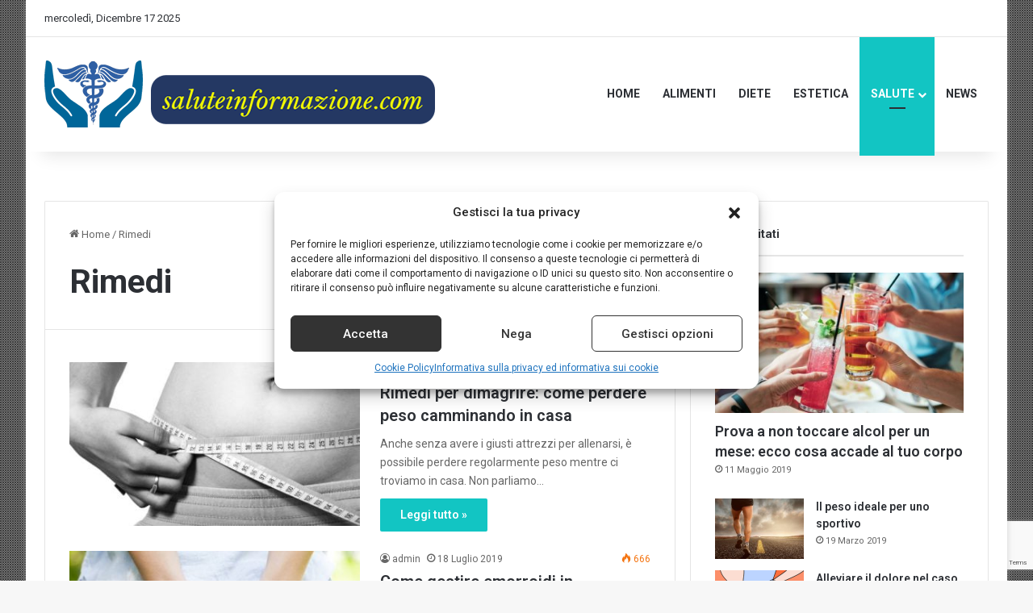

--- FILE ---
content_type: text/html; charset=utf-8
request_url: https://www.google.com/recaptcha/api2/anchor?ar=1&k=6LcovJMUAAAAAGHMRcrJ_ljq4owmD1oNdsDL86H9&co=aHR0cHM6Ly93d3cuc2FsdXRlaW5mb3JtYXppb25lLmNvbTo0NDM.&hl=en&v=7gg7H51Q-naNfhmCP3_R47ho&size=invisible&anchor-ms=20000&execute-ms=15000&cb=3niwb8f8ptnb
body_size: 48337
content:
<!DOCTYPE HTML><html dir="ltr" lang="en"><head><meta http-equiv="Content-Type" content="text/html; charset=UTF-8">
<meta http-equiv="X-UA-Compatible" content="IE=edge">
<title>reCAPTCHA</title>
<style type="text/css">
/* cyrillic-ext */
@font-face {
  font-family: 'Roboto';
  font-style: normal;
  font-weight: 400;
  font-stretch: 100%;
  src: url(//fonts.gstatic.com/s/roboto/v48/KFO7CnqEu92Fr1ME7kSn66aGLdTylUAMa3GUBHMdazTgWw.woff2) format('woff2');
  unicode-range: U+0460-052F, U+1C80-1C8A, U+20B4, U+2DE0-2DFF, U+A640-A69F, U+FE2E-FE2F;
}
/* cyrillic */
@font-face {
  font-family: 'Roboto';
  font-style: normal;
  font-weight: 400;
  font-stretch: 100%;
  src: url(//fonts.gstatic.com/s/roboto/v48/KFO7CnqEu92Fr1ME7kSn66aGLdTylUAMa3iUBHMdazTgWw.woff2) format('woff2');
  unicode-range: U+0301, U+0400-045F, U+0490-0491, U+04B0-04B1, U+2116;
}
/* greek-ext */
@font-face {
  font-family: 'Roboto';
  font-style: normal;
  font-weight: 400;
  font-stretch: 100%;
  src: url(//fonts.gstatic.com/s/roboto/v48/KFO7CnqEu92Fr1ME7kSn66aGLdTylUAMa3CUBHMdazTgWw.woff2) format('woff2');
  unicode-range: U+1F00-1FFF;
}
/* greek */
@font-face {
  font-family: 'Roboto';
  font-style: normal;
  font-weight: 400;
  font-stretch: 100%;
  src: url(//fonts.gstatic.com/s/roboto/v48/KFO7CnqEu92Fr1ME7kSn66aGLdTylUAMa3-UBHMdazTgWw.woff2) format('woff2');
  unicode-range: U+0370-0377, U+037A-037F, U+0384-038A, U+038C, U+038E-03A1, U+03A3-03FF;
}
/* math */
@font-face {
  font-family: 'Roboto';
  font-style: normal;
  font-weight: 400;
  font-stretch: 100%;
  src: url(//fonts.gstatic.com/s/roboto/v48/KFO7CnqEu92Fr1ME7kSn66aGLdTylUAMawCUBHMdazTgWw.woff2) format('woff2');
  unicode-range: U+0302-0303, U+0305, U+0307-0308, U+0310, U+0312, U+0315, U+031A, U+0326-0327, U+032C, U+032F-0330, U+0332-0333, U+0338, U+033A, U+0346, U+034D, U+0391-03A1, U+03A3-03A9, U+03B1-03C9, U+03D1, U+03D5-03D6, U+03F0-03F1, U+03F4-03F5, U+2016-2017, U+2034-2038, U+203C, U+2040, U+2043, U+2047, U+2050, U+2057, U+205F, U+2070-2071, U+2074-208E, U+2090-209C, U+20D0-20DC, U+20E1, U+20E5-20EF, U+2100-2112, U+2114-2115, U+2117-2121, U+2123-214F, U+2190, U+2192, U+2194-21AE, U+21B0-21E5, U+21F1-21F2, U+21F4-2211, U+2213-2214, U+2216-22FF, U+2308-230B, U+2310, U+2319, U+231C-2321, U+2336-237A, U+237C, U+2395, U+239B-23B7, U+23D0, U+23DC-23E1, U+2474-2475, U+25AF, U+25B3, U+25B7, U+25BD, U+25C1, U+25CA, U+25CC, U+25FB, U+266D-266F, U+27C0-27FF, U+2900-2AFF, U+2B0E-2B11, U+2B30-2B4C, U+2BFE, U+3030, U+FF5B, U+FF5D, U+1D400-1D7FF, U+1EE00-1EEFF;
}
/* symbols */
@font-face {
  font-family: 'Roboto';
  font-style: normal;
  font-weight: 400;
  font-stretch: 100%;
  src: url(//fonts.gstatic.com/s/roboto/v48/KFO7CnqEu92Fr1ME7kSn66aGLdTylUAMaxKUBHMdazTgWw.woff2) format('woff2');
  unicode-range: U+0001-000C, U+000E-001F, U+007F-009F, U+20DD-20E0, U+20E2-20E4, U+2150-218F, U+2190, U+2192, U+2194-2199, U+21AF, U+21E6-21F0, U+21F3, U+2218-2219, U+2299, U+22C4-22C6, U+2300-243F, U+2440-244A, U+2460-24FF, U+25A0-27BF, U+2800-28FF, U+2921-2922, U+2981, U+29BF, U+29EB, U+2B00-2BFF, U+4DC0-4DFF, U+FFF9-FFFB, U+10140-1018E, U+10190-1019C, U+101A0, U+101D0-101FD, U+102E0-102FB, U+10E60-10E7E, U+1D2C0-1D2D3, U+1D2E0-1D37F, U+1F000-1F0FF, U+1F100-1F1AD, U+1F1E6-1F1FF, U+1F30D-1F30F, U+1F315, U+1F31C, U+1F31E, U+1F320-1F32C, U+1F336, U+1F378, U+1F37D, U+1F382, U+1F393-1F39F, U+1F3A7-1F3A8, U+1F3AC-1F3AF, U+1F3C2, U+1F3C4-1F3C6, U+1F3CA-1F3CE, U+1F3D4-1F3E0, U+1F3ED, U+1F3F1-1F3F3, U+1F3F5-1F3F7, U+1F408, U+1F415, U+1F41F, U+1F426, U+1F43F, U+1F441-1F442, U+1F444, U+1F446-1F449, U+1F44C-1F44E, U+1F453, U+1F46A, U+1F47D, U+1F4A3, U+1F4B0, U+1F4B3, U+1F4B9, U+1F4BB, U+1F4BF, U+1F4C8-1F4CB, U+1F4D6, U+1F4DA, U+1F4DF, U+1F4E3-1F4E6, U+1F4EA-1F4ED, U+1F4F7, U+1F4F9-1F4FB, U+1F4FD-1F4FE, U+1F503, U+1F507-1F50B, U+1F50D, U+1F512-1F513, U+1F53E-1F54A, U+1F54F-1F5FA, U+1F610, U+1F650-1F67F, U+1F687, U+1F68D, U+1F691, U+1F694, U+1F698, U+1F6AD, U+1F6B2, U+1F6B9-1F6BA, U+1F6BC, U+1F6C6-1F6CF, U+1F6D3-1F6D7, U+1F6E0-1F6EA, U+1F6F0-1F6F3, U+1F6F7-1F6FC, U+1F700-1F7FF, U+1F800-1F80B, U+1F810-1F847, U+1F850-1F859, U+1F860-1F887, U+1F890-1F8AD, U+1F8B0-1F8BB, U+1F8C0-1F8C1, U+1F900-1F90B, U+1F93B, U+1F946, U+1F984, U+1F996, U+1F9E9, U+1FA00-1FA6F, U+1FA70-1FA7C, U+1FA80-1FA89, U+1FA8F-1FAC6, U+1FACE-1FADC, U+1FADF-1FAE9, U+1FAF0-1FAF8, U+1FB00-1FBFF;
}
/* vietnamese */
@font-face {
  font-family: 'Roboto';
  font-style: normal;
  font-weight: 400;
  font-stretch: 100%;
  src: url(//fonts.gstatic.com/s/roboto/v48/KFO7CnqEu92Fr1ME7kSn66aGLdTylUAMa3OUBHMdazTgWw.woff2) format('woff2');
  unicode-range: U+0102-0103, U+0110-0111, U+0128-0129, U+0168-0169, U+01A0-01A1, U+01AF-01B0, U+0300-0301, U+0303-0304, U+0308-0309, U+0323, U+0329, U+1EA0-1EF9, U+20AB;
}
/* latin-ext */
@font-face {
  font-family: 'Roboto';
  font-style: normal;
  font-weight: 400;
  font-stretch: 100%;
  src: url(//fonts.gstatic.com/s/roboto/v48/KFO7CnqEu92Fr1ME7kSn66aGLdTylUAMa3KUBHMdazTgWw.woff2) format('woff2');
  unicode-range: U+0100-02BA, U+02BD-02C5, U+02C7-02CC, U+02CE-02D7, U+02DD-02FF, U+0304, U+0308, U+0329, U+1D00-1DBF, U+1E00-1E9F, U+1EF2-1EFF, U+2020, U+20A0-20AB, U+20AD-20C0, U+2113, U+2C60-2C7F, U+A720-A7FF;
}
/* latin */
@font-face {
  font-family: 'Roboto';
  font-style: normal;
  font-weight: 400;
  font-stretch: 100%;
  src: url(//fonts.gstatic.com/s/roboto/v48/KFO7CnqEu92Fr1ME7kSn66aGLdTylUAMa3yUBHMdazQ.woff2) format('woff2');
  unicode-range: U+0000-00FF, U+0131, U+0152-0153, U+02BB-02BC, U+02C6, U+02DA, U+02DC, U+0304, U+0308, U+0329, U+2000-206F, U+20AC, U+2122, U+2191, U+2193, U+2212, U+2215, U+FEFF, U+FFFD;
}
/* cyrillic-ext */
@font-face {
  font-family: 'Roboto';
  font-style: normal;
  font-weight: 500;
  font-stretch: 100%;
  src: url(//fonts.gstatic.com/s/roboto/v48/KFO7CnqEu92Fr1ME7kSn66aGLdTylUAMa3GUBHMdazTgWw.woff2) format('woff2');
  unicode-range: U+0460-052F, U+1C80-1C8A, U+20B4, U+2DE0-2DFF, U+A640-A69F, U+FE2E-FE2F;
}
/* cyrillic */
@font-face {
  font-family: 'Roboto';
  font-style: normal;
  font-weight: 500;
  font-stretch: 100%;
  src: url(//fonts.gstatic.com/s/roboto/v48/KFO7CnqEu92Fr1ME7kSn66aGLdTylUAMa3iUBHMdazTgWw.woff2) format('woff2');
  unicode-range: U+0301, U+0400-045F, U+0490-0491, U+04B0-04B1, U+2116;
}
/* greek-ext */
@font-face {
  font-family: 'Roboto';
  font-style: normal;
  font-weight: 500;
  font-stretch: 100%;
  src: url(//fonts.gstatic.com/s/roboto/v48/KFO7CnqEu92Fr1ME7kSn66aGLdTylUAMa3CUBHMdazTgWw.woff2) format('woff2');
  unicode-range: U+1F00-1FFF;
}
/* greek */
@font-face {
  font-family: 'Roboto';
  font-style: normal;
  font-weight: 500;
  font-stretch: 100%;
  src: url(//fonts.gstatic.com/s/roboto/v48/KFO7CnqEu92Fr1ME7kSn66aGLdTylUAMa3-UBHMdazTgWw.woff2) format('woff2');
  unicode-range: U+0370-0377, U+037A-037F, U+0384-038A, U+038C, U+038E-03A1, U+03A3-03FF;
}
/* math */
@font-face {
  font-family: 'Roboto';
  font-style: normal;
  font-weight: 500;
  font-stretch: 100%;
  src: url(//fonts.gstatic.com/s/roboto/v48/KFO7CnqEu92Fr1ME7kSn66aGLdTylUAMawCUBHMdazTgWw.woff2) format('woff2');
  unicode-range: U+0302-0303, U+0305, U+0307-0308, U+0310, U+0312, U+0315, U+031A, U+0326-0327, U+032C, U+032F-0330, U+0332-0333, U+0338, U+033A, U+0346, U+034D, U+0391-03A1, U+03A3-03A9, U+03B1-03C9, U+03D1, U+03D5-03D6, U+03F0-03F1, U+03F4-03F5, U+2016-2017, U+2034-2038, U+203C, U+2040, U+2043, U+2047, U+2050, U+2057, U+205F, U+2070-2071, U+2074-208E, U+2090-209C, U+20D0-20DC, U+20E1, U+20E5-20EF, U+2100-2112, U+2114-2115, U+2117-2121, U+2123-214F, U+2190, U+2192, U+2194-21AE, U+21B0-21E5, U+21F1-21F2, U+21F4-2211, U+2213-2214, U+2216-22FF, U+2308-230B, U+2310, U+2319, U+231C-2321, U+2336-237A, U+237C, U+2395, U+239B-23B7, U+23D0, U+23DC-23E1, U+2474-2475, U+25AF, U+25B3, U+25B7, U+25BD, U+25C1, U+25CA, U+25CC, U+25FB, U+266D-266F, U+27C0-27FF, U+2900-2AFF, U+2B0E-2B11, U+2B30-2B4C, U+2BFE, U+3030, U+FF5B, U+FF5D, U+1D400-1D7FF, U+1EE00-1EEFF;
}
/* symbols */
@font-face {
  font-family: 'Roboto';
  font-style: normal;
  font-weight: 500;
  font-stretch: 100%;
  src: url(//fonts.gstatic.com/s/roboto/v48/KFO7CnqEu92Fr1ME7kSn66aGLdTylUAMaxKUBHMdazTgWw.woff2) format('woff2');
  unicode-range: U+0001-000C, U+000E-001F, U+007F-009F, U+20DD-20E0, U+20E2-20E4, U+2150-218F, U+2190, U+2192, U+2194-2199, U+21AF, U+21E6-21F0, U+21F3, U+2218-2219, U+2299, U+22C4-22C6, U+2300-243F, U+2440-244A, U+2460-24FF, U+25A0-27BF, U+2800-28FF, U+2921-2922, U+2981, U+29BF, U+29EB, U+2B00-2BFF, U+4DC0-4DFF, U+FFF9-FFFB, U+10140-1018E, U+10190-1019C, U+101A0, U+101D0-101FD, U+102E0-102FB, U+10E60-10E7E, U+1D2C0-1D2D3, U+1D2E0-1D37F, U+1F000-1F0FF, U+1F100-1F1AD, U+1F1E6-1F1FF, U+1F30D-1F30F, U+1F315, U+1F31C, U+1F31E, U+1F320-1F32C, U+1F336, U+1F378, U+1F37D, U+1F382, U+1F393-1F39F, U+1F3A7-1F3A8, U+1F3AC-1F3AF, U+1F3C2, U+1F3C4-1F3C6, U+1F3CA-1F3CE, U+1F3D4-1F3E0, U+1F3ED, U+1F3F1-1F3F3, U+1F3F5-1F3F7, U+1F408, U+1F415, U+1F41F, U+1F426, U+1F43F, U+1F441-1F442, U+1F444, U+1F446-1F449, U+1F44C-1F44E, U+1F453, U+1F46A, U+1F47D, U+1F4A3, U+1F4B0, U+1F4B3, U+1F4B9, U+1F4BB, U+1F4BF, U+1F4C8-1F4CB, U+1F4D6, U+1F4DA, U+1F4DF, U+1F4E3-1F4E6, U+1F4EA-1F4ED, U+1F4F7, U+1F4F9-1F4FB, U+1F4FD-1F4FE, U+1F503, U+1F507-1F50B, U+1F50D, U+1F512-1F513, U+1F53E-1F54A, U+1F54F-1F5FA, U+1F610, U+1F650-1F67F, U+1F687, U+1F68D, U+1F691, U+1F694, U+1F698, U+1F6AD, U+1F6B2, U+1F6B9-1F6BA, U+1F6BC, U+1F6C6-1F6CF, U+1F6D3-1F6D7, U+1F6E0-1F6EA, U+1F6F0-1F6F3, U+1F6F7-1F6FC, U+1F700-1F7FF, U+1F800-1F80B, U+1F810-1F847, U+1F850-1F859, U+1F860-1F887, U+1F890-1F8AD, U+1F8B0-1F8BB, U+1F8C0-1F8C1, U+1F900-1F90B, U+1F93B, U+1F946, U+1F984, U+1F996, U+1F9E9, U+1FA00-1FA6F, U+1FA70-1FA7C, U+1FA80-1FA89, U+1FA8F-1FAC6, U+1FACE-1FADC, U+1FADF-1FAE9, U+1FAF0-1FAF8, U+1FB00-1FBFF;
}
/* vietnamese */
@font-face {
  font-family: 'Roboto';
  font-style: normal;
  font-weight: 500;
  font-stretch: 100%;
  src: url(//fonts.gstatic.com/s/roboto/v48/KFO7CnqEu92Fr1ME7kSn66aGLdTylUAMa3OUBHMdazTgWw.woff2) format('woff2');
  unicode-range: U+0102-0103, U+0110-0111, U+0128-0129, U+0168-0169, U+01A0-01A1, U+01AF-01B0, U+0300-0301, U+0303-0304, U+0308-0309, U+0323, U+0329, U+1EA0-1EF9, U+20AB;
}
/* latin-ext */
@font-face {
  font-family: 'Roboto';
  font-style: normal;
  font-weight: 500;
  font-stretch: 100%;
  src: url(//fonts.gstatic.com/s/roboto/v48/KFO7CnqEu92Fr1ME7kSn66aGLdTylUAMa3KUBHMdazTgWw.woff2) format('woff2');
  unicode-range: U+0100-02BA, U+02BD-02C5, U+02C7-02CC, U+02CE-02D7, U+02DD-02FF, U+0304, U+0308, U+0329, U+1D00-1DBF, U+1E00-1E9F, U+1EF2-1EFF, U+2020, U+20A0-20AB, U+20AD-20C0, U+2113, U+2C60-2C7F, U+A720-A7FF;
}
/* latin */
@font-face {
  font-family: 'Roboto';
  font-style: normal;
  font-weight: 500;
  font-stretch: 100%;
  src: url(//fonts.gstatic.com/s/roboto/v48/KFO7CnqEu92Fr1ME7kSn66aGLdTylUAMa3yUBHMdazQ.woff2) format('woff2');
  unicode-range: U+0000-00FF, U+0131, U+0152-0153, U+02BB-02BC, U+02C6, U+02DA, U+02DC, U+0304, U+0308, U+0329, U+2000-206F, U+20AC, U+2122, U+2191, U+2193, U+2212, U+2215, U+FEFF, U+FFFD;
}
/* cyrillic-ext */
@font-face {
  font-family: 'Roboto';
  font-style: normal;
  font-weight: 900;
  font-stretch: 100%;
  src: url(//fonts.gstatic.com/s/roboto/v48/KFO7CnqEu92Fr1ME7kSn66aGLdTylUAMa3GUBHMdazTgWw.woff2) format('woff2');
  unicode-range: U+0460-052F, U+1C80-1C8A, U+20B4, U+2DE0-2DFF, U+A640-A69F, U+FE2E-FE2F;
}
/* cyrillic */
@font-face {
  font-family: 'Roboto';
  font-style: normal;
  font-weight: 900;
  font-stretch: 100%;
  src: url(//fonts.gstatic.com/s/roboto/v48/KFO7CnqEu92Fr1ME7kSn66aGLdTylUAMa3iUBHMdazTgWw.woff2) format('woff2');
  unicode-range: U+0301, U+0400-045F, U+0490-0491, U+04B0-04B1, U+2116;
}
/* greek-ext */
@font-face {
  font-family: 'Roboto';
  font-style: normal;
  font-weight: 900;
  font-stretch: 100%;
  src: url(//fonts.gstatic.com/s/roboto/v48/KFO7CnqEu92Fr1ME7kSn66aGLdTylUAMa3CUBHMdazTgWw.woff2) format('woff2');
  unicode-range: U+1F00-1FFF;
}
/* greek */
@font-face {
  font-family: 'Roboto';
  font-style: normal;
  font-weight: 900;
  font-stretch: 100%;
  src: url(//fonts.gstatic.com/s/roboto/v48/KFO7CnqEu92Fr1ME7kSn66aGLdTylUAMa3-UBHMdazTgWw.woff2) format('woff2');
  unicode-range: U+0370-0377, U+037A-037F, U+0384-038A, U+038C, U+038E-03A1, U+03A3-03FF;
}
/* math */
@font-face {
  font-family: 'Roboto';
  font-style: normal;
  font-weight: 900;
  font-stretch: 100%;
  src: url(//fonts.gstatic.com/s/roboto/v48/KFO7CnqEu92Fr1ME7kSn66aGLdTylUAMawCUBHMdazTgWw.woff2) format('woff2');
  unicode-range: U+0302-0303, U+0305, U+0307-0308, U+0310, U+0312, U+0315, U+031A, U+0326-0327, U+032C, U+032F-0330, U+0332-0333, U+0338, U+033A, U+0346, U+034D, U+0391-03A1, U+03A3-03A9, U+03B1-03C9, U+03D1, U+03D5-03D6, U+03F0-03F1, U+03F4-03F5, U+2016-2017, U+2034-2038, U+203C, U+2040, U+2043, U+2047, U+2050, U+2057, U+205F, U+2070-2071, U+2074-208E, U+2090-209C, U+20D0-20DC, U+20E1, U+20E5-20EF, U+2100-2112, U+2114-2115, U+2117-2121, U+2123-214F, U+2190, U+2192, U+2194-21AE, U+21B0-21E5, U+21F1-21F2, U+21F4-2211, U+2213-2214, U+2216-22FF, U+2308-230B, U+2310, U+2319, U+231C-2321, U+2336-237A, U+237C, U+2395, U+239B-23B7, U+23D0, U+23DC-23E1, U+2474-2475, U+25AF, U+25B3, U+25B7, U+25BD, U+25C1, U+25CA, U+25CC, U+25FB, U+266D-266F, U+27C0-27FF, U+2900-2AFF, U+2B0E-2B11, U+2B30-2B4C, U+2BFE, U+3030, U+FF5B, U+FF5D, U+1D400-1D7FF, U+1EE00-1EEFF;
}
/* symbols */
@font-face {
  font-family: 'Roboto';
  font-style: normal;
  font-weight: 900;
  font-stretch: 100%;
  src: url(//fonts.gstatic.com/s/roboto/v48/KFO7CnqEu92Fr1ME7kSn66aGLdTylUAMaxKUBHMdazTgWw.woff2) format('woff2');
  unicode-range: U+0001-000C, U+000E-001F, U+007F-009F, U+20DD-20E0, U+20E2-20E4, U+2150-218F, U+2190, U+2192, U+2194-2199, U+21AF, U+21E6-21F0, U+21F3, U+2218-2219, U+2299, U+22C4-22C6, U+2300-243F, U+2440-244A, U+2460-24FF, U+25A0-27BF, U+2800-28FF, U+2921-2922, U+2981, U+29BF, U+29EB, U+2B00-2BFF, U+4DC0-4DFF, U+FFF9-FFFB, U+10140-1018E, U+10190-1019C, U+101A0, U+101D0-101FD, U+102E0-102FB, U+10E60-10E7E, U+1D2C0-1D2D3, U+1D2E0-1D37F, U+1F000-1F0FF, U+1F100-1F1AD, U+1F1E6-1F1FF, U+1F30D-1F30F, U+1F315, U+1F31C, U+1F31E, U+1F320-1F32C, U+1F336, U+1F378, U+1F37D, U+1F382, U+1F393-1F39F, U+1F3A7-1F3A8, U+1F3AC-1F3AF, U+1F3C2, U+1F3C4-1F3C6, U+1F3CA-1F3CE, U+1F3D4-1F3E0, U+1F3ED, U+1F3F1-1F3F3, U+1F3F5-1F3F7, U+1F408, U+1F415, U+1F41F, U+1F426, U+1F43F, U+1F441-1F442, U+1F444, U+1F446-1F449, U+1F44C-1F44E, U+1F453, U+1F46A, U+1F47D, U+1F4A3, U+1F4B0, U+1F4B3, U+1F4B9, U+1F4BB, U+1F4BF, U+1F4C8-1F4CB, U+1F4D6, U+1F4DA, U+1F4DF, U+1F4E3-1F4E6, U+1F4EA-1F4ED, U+1F4F7, U+1F4F9-1F4FB, U+1F4FD-1F4FE, U+1F503, U+1F507-1F50B, U+1F50D, U+1F512-1F513, U+1F53E-1F54A, U+1F54F-1F5FA, U+1F610, U+1F650-1F67F, U+1F687, U+1F68D, U+1F691, U+1F694, U+1F698, U+1F6AD, U+1F6B2, U+1F6B9-1F6BA, U+1F6BC, U+1F6C6-1F6CF, U+1F6D3-1F6D7, U+1F6E0-1F6EA, U+1F6F0-1F6F3, U+1F6F7-1F6FC, U+1F700-1F7FF, U+1F800-1F80B, U+1F810-1F847, U+1F850-1F859, U+1F860-1F887, U+1F890-1F8AD, U+1F8B0-1F8BB, U+1F8C0-1F8C1, U+1F900-1F90B, U+1F93B, U+1F946, U+1F984, U+1F996, U+1F9E9, U+1FA00-1FA6F, U+1FA70-1FA7C, U+1FA80-1FA89, U+1FA8F-1FAC6, U+1FACE-1FADC, U+1FADF-1FAE9, U+1FAF0-1FAF8, U+1FB00-1FBFF;
}
/* vietnamese */
@font-face {
  font-family: 'Roboto';
  font-style: normal;
  font-weight: 900;
  font-stretch: 100%;
  src: url(//fonts.gstatic.com/s/roboto/v48/KFO7CnqEu92Fr1ME7kSn66aGLdTylUAMa3OUBHMdazTgWw.woff2) format('woff2');
  unicode-range: U+0102-0103, U+0110-0111, U+0128-0129, U+0168-0169, U+01A0-01A1, U+01AF-01B0, U+0300-0301, U+0303-0304, U+0308-0309, U+0323, U+0329, U+1EA0-1EF9, U+20AB;
}
/* latin-ext */
@font-face {
  font-family: 'Roboto';
  font-style: normal;
  font-weight: 900;
  font-stretch: 100%;
  src: url(//fonts.gstatic.com/s/roboto/v48/KFO7CnqEu92Fr1ME7kSn66aGLdTylUAMa3KUBHMdazTgWw.woff2) format('woff2');
  unicode-range: U+0100-02BA, U+02BD-02C5, U+02C7-02CC, U+02CE-02D7, U+02DD-02FF, U+0304, U+0308, U+0329, U+1D00-1DBF, U+1E00-1E9F, U+1EF2-1EFF, U+2020, U+20A0-20AB, U+20AD-20C0, U+2113, U+2C60-2C7F, U+A720-A7FF;
}
/* latin */
@font-face {
  font-family: 'Roboto';
  font-style: normal;
  font-weight: 900;
  font-stretch: 100%;
  src: url(//fonts.gstatic.com/s/roboto/v48/KFO7CnqEu92Fr1ME7kSn66aGLdTylUAMa3yUBHMdazQ.woff2) format('woff2');
  unicode-range: U+0000-00FF, U+0131, U+0152-0153, U+02BB-02BC, U+02C6, U+02DA, U+02DC, U+0304, U+0308, U+0329, U+2000-206F, U+20AC, U+2122, U+2191, U+2193, U+2212, U+2215, U+FEFF, U+FFFD;
}

</style>
<link rel="stylesheet" type="text/css" href="https://www.gstatic.com/recaptcha/releases/7gg7H51Q-naNfhmCP3_R47ho/styles__ltr.css">
<script nonce="BPgCEbOJnvXkJhAsPjncdg" type="text/javascript">window['__recaptcha_api'] = 'https://www.google.com/recaptcha/api2/';</script>
<script type="text/javascript" src="https://www.gstatic.com/recaptcha/releases/7gg7H51Q-naNfhmCP3_R47ho/recaptcha__en.js" nonce="BPgCEbOJnvXkJhAsPjncdg">
      
    </script></head>
<body><div id="rc-anchor-alert" class="rc-anchor-alert"></div>
<input type="hidden" id="recaptcha-token" value="[base64]">
<script type="text/javascript" nonce="BPgCEbOJnvXkJhAsPjncdg">
      recaptcha.anchor.Main.init("[\x22ainput\x22,[\x22bgdata\x22,\x22\x22,\[base64]/[base64]/[base64]/KE4oMTI0LHYsdi5HKSxMWihsLHYpKTpOKDEyNCx2LGwpLFYpLHYpLFQpKSxGKDE3MSx2KX0scjc9ZnVuY3Rpb24obCl7cmV0dXJuIGx9LEM9ZnVuY3Rpb24obCxWLHYpe04odixsLFYpLFZbYWtdPTI3OTZ9LG49ZnVuY3Rpb24obCxWKXtWLlg9KChWLlg/[base64]/[base64]/[base64]/[base64]/[base64]/[base64]/[base64]/[base64]/[base64]/[base64]/[base64]\\u003d\x22,\[base64]\\u003d\x22,\x22wq8iWcKIP3oJw4nDlk/[base64]/Y8K9A8Orwo3DjWDCtjDClMOZVMO1QBDCucKqwr3CmVkSwoJYw5EBJsKZwqEgWiTCg1YsaQdSQMKOwpHCtSlReEQfwpPCkcKQXcOnwoDDvXHDr0bCtMOEwq8qWTtnw604GsKAC8OCw57Dp2IqccKSwrdXYcOWwr/Dvh/DoWPCm1Q0ScOuw4MRwqlHwrJzSkfCusOTfGchMMKPTG4YwqATGlbCtcKywr86acOTwpAxwr/DmcK4w6YNw6PCpwbCscOrwrMhw7bDisKcwqlowqEvYsKAIcKXHD5LwrPDgsOjw6TDo1jDjAAhwp/Dlnk0CMOwHk4Pw4EfwpFvAwzDqmFKw7JSwp/CmsKNwpbCqXd2M8KJw6HCvMKMHMOgLcO5w4gGwqbCrMOHTcOVbcONQMKGfhrCpQlEw4LDvMKyw7bDvyrCncOww6xFEnzDgklvw69AZkfCiRjDt8OmVHhYS8KHD8Kuwo/[base64]/DnMOUJsK7w7LDoBPDusKASDXDrQR+w7ATWcKswonDtcOZA8O/wqHCuMK3MXvCnmnCnxPCpHvDlz0ww5A/bcOgSMKEw6A+ccKEwqPCucKuw4cFEVzDgcOZBkJ4E8OJa8OQRjvCiWHCiMOJw74NDV7CkC5wwpYUKsOHaE9MwoHCscODFMK5wqTCmSBzF8KmV00Fe8KOTCDDjsKSaWrDmsKDwqtdZsK+w67DpcO5BlMXbQHDvUk7Q8KlcDrCgMO9wqPChsO9PsK0w4lhbsKLXsK/[base64]/CsA5JwqQpwqxtKcKNw6HDgsO+w4Ysw6cFTiA1Z3/CscKrO0HDpcOJd8Kkfw/DnMKPw5bDucO+JMOMwqdaETlMwp3Dn8O0aWXCl8Krw7HCpcOKwrQsYMKSbEwBNEJ1HMOaa8KqX8Obbg7CnSfCt8OJw4t+ax/[base64]/CjC9Qw5luQwfCg8KVwrHDklDCqFHCjcONwoVZw6RJw5sawqddwpbDmS9pFsOXTcKyw4DCuDQsw6Jzw4N4N8O7wo7DjTnCgcK9QsOYXMKMwofDsg3DrQhbw4jCpsOLwp0vwqp2w6vChsOJdwzDqBRJA2jCpTbCpizCqDJuDiDCssK4CBFjwobCrR/DoMKVL8K3D2VXesOCScK2w6rCuVfCocKPC8O9w5/DucKUw59kIkfCssKPw5FQw6HDqcO4CsKZXcKcwozDmcOQwpUpeMOEOsKVTsKAwopBw5knWRtwQzfDkcKTOHnDocOuw7w/w7fDjsOiEz/Cu1tKw6TDtQRmaWweHcK8UsK3aEFkw4vDglRDw5DCgAZlCsK4RTDDpMOlwqA3woF4wrclw4HCicKvwpvDiXbCmHZbw7leXMOlZk7DhcOPGsOAKTDDoikSw5fCkUrCusORw4/CiGZrHSPClMKsw61NfMKlwphpwr/[base64]/[base64]/[base64]/[base64]/DlcOrw4TDg8O1w5jDqxwgD0cXKsO3YgjDpTHCkUJUU145ccO5w5XDiMKcZsKxw7YpAsKaAcKGwpMtwpQ/X8KOw4VSwo/Co1wqfnMcwprDqlnDkcKREXTCj8KFwrk3wrfCqSzDgwE3wpYJHsKdwrkhwoszA2HCi8Kpw6gpwqfDgh7CtWtUMg/DqMKiDyciwqEOw7J2KxjDjgjDuMKxw4g4w7nDrWkRw4EUwopnElnCncOZw4MkwotLwoJ+w6gSw5l8wrpHMCs8w5zCoSnDpsOewoPDrEp9BcK0w5zCmMKyH04HTy3ChsKBbDbDv8OpZ8ORwo/CvgNaB8K8wp4FOMOowp19RMKVBcK1GWttwofDpMOUwonCjXcBwqVzwr/[base64]/[base64]/CvyXCnMOfZjwlSMKARTEPwqNNPDHDmFUJBnHCpMOHwr8EUEfCklXChkrDiRA7w7V/woDDhcOGwq3DsMKow7PDk2LCrcKNCUbChsOaA8Kxw5Q+CcKzNcOCw7V2wrE8CRPClznCjlF9MsKSCnzCny/[base64]/Crz8EVsKpwoTDnWcMEG16w4/DjMKDdcKvwqnDpDp/B8KIYWLDhn7CgW0uw4IBF8OQfMO4w7TCvjjCng0YEMKow7BkbMOaw4vDusKXwpBtAEs2wqPCj8OjSwhTaDHCiBUeXcO7ccKFPGtSw7/DuzPDksKOSMOAecKXO8OnSsKxD8OLw6NUw5ZLIwLDqCcyM3vDpjbDogMhwrIvSwxXQzcuKRDCrMKxYcOUIsK9woXDoD3Ch33DvMOIwqHDqHUOw6TDhcO+w4QsD8KsRMOnwr3CkiLCjjXChxNMPMO2S3PDmk15CcO2w6Ysw7tZf8Kyczwmw4/ClxBDWi86w7DDo8KfABHChsOWwofDkMOhw44cHwZswpHCocOjw7t1CcK2w4vDj8K0KMKNw7LCksKkwoPCokgsGsKlwoVDw5pDIMK4woPCpcOVKQbClcOhag/CuMK+DAjCjcOhwpPCgHbCphXCj8OIwoZmw4DCk8Osd1rDkTLClE3DqMOxwr/DuSHDq3Emw6ciZsOcecOjw7rDlX/DpQLDjQPDjx1fH18rwpUUwpnCly1rWsOlAcO5w4lBUwYKwpY5Sn/DmQHDvsORwqDDpcKOwqoWwqVlw49dVsOmwrMlwoTDqcKewpgnw5rCucKEesO6LMO6KsOaaQQLw7ZEw6MmLsKCwp0eYljDmcKZZMONV1fDnsK/wovDsiLDrsKvw7gbw4kiwoAEwoXDoQE8fcKCcWshM8K+w4cpGRAJw4DCjUrCv2ZHw6zDshTDuwnCnRB5w5Ikw7/DjjgMdULDrmvDgsOqw5dNwqBzAcKYwpfDgl/CpcKJwppSw5nDi8OHwrDCniDDksKOw78dQ8OtbSrCnsOKw4d8X1p9w5seUsOwwpzClmfDqMOTw7/DjhfCocOyTFPDqE3Ciz7CqklaPsKXfsKIY8KKDMK8w5JyQMKQbVB8wqpdPcKmw7TDkg0eOU95M3Mnw5fCusKRw7EoUMOPFhEIXR9+cMKReUhBbB4bEytQwpYTQMO3w6kMwoLCkMOKw6ZSQCNHGsKjw5w/worCr8OoZcOWQsOnw53CqMKiJxIswrfCo8KCCcKxRcKDwoPCuMOqw4p1SV8yUsOWWAleG18Lw4vCn8KuTmdCZFpDAcKNwpN+w6lNw78ew7h8w7XCs1xpKcOtw6heXMORwo7CmxUtw7XClH3CqcKONF/CrsOIYw4yw5ZOw5Jnw5VsY8KWZcORKXHCqcOmN8K+Ui0XdsONwrArw6ALP8KmRSYrwr3Cu3YuQ8KRaFLDmG7DhsKHwrPCsXtNfsKxAMKmdjPCmcKRNXnDpsKYYUzCgsOOZVnDrcKSegLCrQ7DqRXClkjDoF3DtGIKw77CjcK8eMKZw4xgwownwoTDv8K/FycKDXJ7w4DDksKIw50cw5fClGPCngckDF7Cj8KwXRzDoMKACETDlsKAQUnCgWrDtcOOO3nCrgDCrsKXw5p0b8OeKwxUwqZGw4jCs8KTwpd4Hj83w7zCvMKLI8OKwrfDnMO2w7xxw6gVMgJIIgbCn8K3S2jChcO/wrnCh2jCj0rCpMKKBcK4w4l/wqPChit9IwFVw6rCqSnCm8Kiw6HCizcuwr8qwqJMKMOGwrLCtsOyNMKiw5dUw6tjw4ItalR2MgnCi3bDtVLDssOcMMKFWi4kw4I0LsOpWlRCwqTCvcOHXVLDtsOUPFlWFcK5c8KDaX/DjjhLw45JDS/[base64]/Csz0TwqrDuXHCn00Kw6PCrsO9wqFcOi/DosOxwqAGPMO8Y8Kgw5ItMMOGLmord3/DjcKOQsOCGMOBKhN1esONFsKiYmRnYy3Di8Omw7A9Q8ObalMMNXBfwr/Cq8OTUzjCgQvCq3LDmQvCvcOywo8sJ8KKwofCnT/DgMO2awDCoElFaiZ1ZMKcNsKURDLDizl4w4ZbECnDq8Krw6TCqMOsOzIhw5bDtQlmSzHCqsKYwr7CtMOIw67Cm8KIwrvDscKiwoJcT0vCtcK/GVAOLcOew6Iuw63CiMOXw5HDqWbDjcK9wq/CscK3wo0GZ8KDKFTDrMKoZcKPf8Ozw5rDhD9MwqFawqEqfsOeKy7DjsK9w47ClVHDg8OZwrTCsMOxYxAGworCksOLwrDDtUtcw7lRWcKVw6IhCMKJwotXwpJDQlZ2VnLDvjxRTlpsw4M9wpTDpMKUw5bDgS0UwoZUwqA4FGoHwpXDucOcXcOPf8KwKcKudDM1wop+wo/[base64]/ZQBWwq8/wqBXwrnCrsOkKcK9wpLCokVKNi4ABsKVWxrDj8KVw6fDu8K+J13CicOpIGPDgcKBAHbDu2ZpwofCsGg9wrXDhgJBPB/Cm8O0cVcqZzZlwpbDq1hVBSwgwoZcNsOZwpgIW8Kwwo0Pw4EkAMOOwozDoSYiwpjDqnHCocOtc2HDr8K4YcOTXsKewoXChcK7DHtOw77DnBV5PcKlwqkhRhDDoTEHw4loF0JcwqfCmC9sw7TDh8OEcMOyw73CkgLCvl0vw5jCkxFiS2FEAF/[base64]/CoyLDrcO/[base64]/esOmfsOWw5pgVcKDw7FJwrbCq8Kkw5HDrMK6wr3CnH7DgQ3Cg1nChsOaCMKNKsOOWcOqwonDscOiAlvCiGhHwr0uwpI4w7jCs8KKwr8nwoTCkigXeEt6wqZ1w5/CrwPCllogwqPCuhsvG1TDsihDwojCvG3DvsOrXjxqP8OiwrLCisK1w5Zfb8Klw6jCkQbCsQ7DjGUTw5ZFUloow6Bqwr0Ew4A1IsKxcQ/[base64]/ecOkLwTDkcKcKcKTwqk/YDHDlMOyw5EKYsKxw4PDtTwWYsOOJcKnwpnCgsKTE2XCh8KuB8KCw4nDqQzCuDPDv8OJHy5EwqXCssOzNyQzw69GwqgrPsO4wqIMHMKqwoHCqR/[base64]/ZsK9UsKVw60UAMKWwqE6eMKfw7vCvxwiHzLCp8ODVTNMw41XwobCh8K7NcONwrlFwrPCvMOeFmEYCMKbWsK4woXCr2zCh8KKw7fCmcKvNMODwprDmcK0FxrChsK6EMOUwqQDB0xZGcOQw7J/[base64]/Dh1PDgsK/IQ4sw5gBwpXDjMOlwoPCnMO6wql3wprDm8KiKFXCtXLClVBYMMOzWcOqPmJ8FgvDlEM/w6YzwqnDhH4MwpVuw5JqHTbDv8KswovDkcKQTsOsMsKOcFnCsWnCmE3ChcKQKXvCrsKuKTQhwr3Ckm3DkcKJw5nDmy/DiHt+wrR0ecKZdwgJw5kOIQzDn8Kqwr5gwo86fCzCqlBqw4h3wpPCtWjCo8Kuw4BddjzDlx3DusK7KMKRwqdww6MVZMO0w6vCgg3DvCLDt8KLVMKfZinDqF0YesKPBA4ewprCt8OxThTCqcKew4dwQS/DqsKAw4jDvcO+woBwBFHCjS/Cv8KtGhFgDsORM8KHw5HCtMKQJlNnwq0qw5TCg8OCRsKvQMKJwoclWivDqHtRQ8OAw41yw43Ds8OxUcKSwpzCtxF8Xn/[base64]/wqPClcOhd8OgBi4Jw6XCqsOWIV98woQkwqt/cTvDmcOjw7csW8OBwrvDhhtOF8OIw6/Di3Fdw79kG8O/TyvCqXPCgcOKw5tTw6nCjsKrwqvCucOjT3PDj8OOwrQ/a8O3wonDqSELw5kUbjx7wrl2w4zDqMOlQRQ+w7NOw7jDtcKbFcKGwox9w5QqEMKUwr4FwqLDjx58ORl0wq1kw7LDkMKCwofDq0VNwq1Rw6TDqFjDocOBwqxETMOPIzfChnM6KHDDo8O2EMKEw6dadjLCpjsSacOlw7HCm8KLw6nCmcK4wprCrcOvBh/CocOJWcKnwq3ClD5xUsO7woDCscO4wpbCgnPCocOTPhBMTsO6HcKEUABiI8ORfxHDlsKAMSsZwqEveUlfwp3CrcKVw7DDisOmGAJswr0Swr4Qw5vDmAoKwp0BwpnCu8OURcKxw5HCi0LDhMKPFDUzUMOVw7rCvHwlRyDDu3zDsHphwpbDh8KXZxPDvRM/D8O3w7zDhG/DgMOAwrt7wrhLBG8CACd3w7rCgMOUwrJgOEzDvhnDt8OAwrHCiTXCrMO2JSjDnMK2PcKwFcK3wqLDuifCvsKUw7LCogbDnMKMw4zDuMOAw5FCw7QqVMOxYQPCusKxwqjCp1nCuMOgw4XDsjgcIsORw73DoAzCj1TCjcKwK2PCuAbCqMO7a1/CvHITccKZwojDhSV1VC7Cr8KGw5Q9U0scwo7DlgXDol1zSHVMw5DDuRs3HWt5alfCtVpGw6rDmn7CpyzDg8KSwo7Dr18cwpYTZMK1w7PCoMKTwqfDihhWw79QwozDtMK+RDM2wrDDjsKpwprDnT/CpMOjDSxuwplRRyIVw6fDpkw+w6xgwo8MRsKHLlEXwpcJMsKBw5QhFMKGwqbDq8OEwqYcw6XCtcOqacOHw7bCoMKQYMO/asK7woM1wrzDhyJDGlrCl00GGgLCiMKiwpPDhsKNwqfCn8OZwp/CqlFjw5rDqMKJw6bCrwZjLMO8eG1RViTDgS3Do1zCrsKoCsOCawFOVMOPw5xzbsKMMsK1woYQGsKOwqrDqMKpwq5+SW9/[base64]/woMgVMKnwpjDgMOIXTrCpC5pwo/CvGB9dMKawpoAY37DhMKFQG/Ct8O7c8KYGcOVF8OqHW/Ch8OLwq3Cn8KSw7rCjilfw4R3w5FVwpsuZ8KIwpshIE/CpsOwSETCojYPKV8+YSzDmsKww57CnsOUw6rCrnLDvTBhIx/Cu2NrP8K+w6zDtcKawr/[base64]/[base64]/[base64]/CmC7DoMOXYxfDnngFHTHDlsKpw7TCrMKbZH96w5rCqMOZwrN5w7cxw6V1AzPDlWXDmcK+wrjDp8K4w5gbw7PCh0XDv1N1wqDCp8OWCgVswoMVwrfCiz0ubsOtDsOvT8KXZsOWwpfDjDrDt8K0w7TDn28yDsO8P8O/KDDDtlhVOMKWRsKlw6bDllQaBTbDlcKjwoHDv8KCwrgmD1/DjCbCgX8lYnRpw5YLKMOvwrXCrMKiwp7CkcKRw6jCrMOmHcKow4AsGsKbex8ic2TCgMKWw7g6wo5bw7MNP8KzwqnDqy8bwrgOYihMwqpgw6R+BMKZM8OGw4fCs8Kewq5Xw7jDncOqw7DCqsKEVWzDsF7DnTI6LQVwLhrCo8ODJ8ODZ8ObHMK/OsOVQcKoI8OFw57DgV4wSMKdMHgIw6LCqjzCjcOtwpLDoj7DpUoWw4M+wrzCl0Ycw4LCtcK5wrPCskHDtFzDjBHDnGQhw7fCl2oQMsKhQhXDoMOcA8OAw5vCkygwecKNI1zCi0LCvDcaw6J3wrPDsDbChVbCrl/DnVd/Z8OCEMKpGcOUVSXDh8OYwp1jw6LCjsO/wqvCh8Ktw4jDmcORw6vCo8KuwpdOdn5mFWvCsMK1SWNuwpsWw5gAwqXCqQ/[base64]/[base64]/DjDgKAcOQWcOtw75Tw6RrwrZ8w6NRc8O0RmfDgVRlw6UyOlV5CVvCpMK9woQeR8Oqw4zDhcOQw6B1WDlbG8Kmw4Zew4dHByccZ2rDhMKaPFbCrsO9w4BaWWvDiMKTw7zDv17DiQjClMK2QHfDhDs6DEjDlMOLwo/[base64]/w40twqAIEcKMwoJmw6NEw6HDmEgFPcKnw6lHw48Ew6/[base64]/wqBTwroSwqQHw4ZHw7Y/wqjCrMKfEsOwVcOlwo16dMO9V8KiwpFwwqXCncOJw7XDrmTDksKgYwgvf8K6wo7Du8O+NMORwqnCihwow4AFw6NVw5nDuGfDm8OtUsO4Q8KlSsODBsOOEsO4w7nCnHzDusKTw5rCoUjCq2zCnB3CgS3Dk8OTwoxvS8O6bcKuZMK9wpFfwqVNw4Yowpltw4YGw541BGZ/DMKbwoNLw5DCslMhO3MFw5XChFwlw6g1w4cwwrjClMOOw7LCniB/w7owF8KoGsOea8KiRsKMdUfCqS4fbCZ4w7jCpsOlU8OELy/Dr8KKRsK8w455wobCi1nCr8OpwrnCniXCpcKywp7DukTDmkrCqsOSw4PDr8ONYcO8UMKpwqVDMsKUw54SwrHCl8Ohc8OxwpnCkVtXwp3Csg4Fw6Eowq7DkzpwwojDtcObwq1/LsKbLMOPBxHDtgVdbDt2J8OJfsO5w5gKJ1PDrQnCj1PDm8OYwr/[base64]/DjsORw4gLw57CoEVSDMO3ZsKdCEsGw7p2w5XDhMOtJMOIwpUaw4QKW8KGw4U/bz9KHcKaDcK6w6DCtsOpBcO/YGfDljBdOjsQfGxzw7HCgcOmFsKCF8Ofw7TDiijCql/[base64]/wrnDksOKLALCnAUJwpEUw7LDocKqWB3CmX5EwoA5w6TDssKbw4zCqV9kwrnCtRt+wrsrFHLDtsKBw5vCicOKPjFjRUpuw7XCicO+HQHDpBUJwrXCrUx+wofDj8OTXlHCrxvCpF3CugDCnsO3WMKSwrpdJ8KLY8Kow5coSsO/wpU/[base64]/DiCDDk8KsX8O2DS5Zw4TCrcOOwo4qNSJGwprDmkPCicOhVcK7wpddRw/CixjCnEp2wqpWKBNnw6Rzw6HDkMKTBnfCmWDDvsOaaAPDnzrDv8Onw65/wovDvcK3LUjDhxY/[base64]/IRLCk8KRw4nCkw9EJsKNwq7DtlfCj8Kmwoo/w4ZgZ2XCusK2wo/[base64]/wpN+w6YBUV/ClTBjFQ/CusKMw7czE8Odwqwkw7vCqRPDpnJTw73Dq8Okw6YewpQABsKWw4gIJV5YfcO/VgnDkwLCksOAwqdNwqlCwrTClXTCnBsHUE1DVsODw7vDn8OCwrpaTmkhw7k8AiLDqXQRdVwFw6cdw5BkLsKZI8OODUnCsMK0ScOMA8KvQkvDgHVFaBlLwpFvwqllO2l9IgIawrjCh8OfMsKTw4HDsMOtLcKiwpLCs28YeMO/[base64]/DgG3CiMO+wpXCgn/[base64]/Csg1Rw44WWcKeEsKTw4rDnF/Cvz7DlMKLcsO3wq7ChCXCilfCr0HChRlHKMK+wpHChAwnwoIcw7rCg0oDC2oFQTAkwozDpAjDpMOkTQzCk8OaRF1ewpghwotSwr94w6PDinpKw6XDohDDnMOSIE/[base64]/CrGPCjsO4wqUnwp7Cg8O+QMKxLAsSw6YZHcKxWcK5RyxqbsK7wp3CiUnDm0hyw7dBMcKnw57DgsO4w6pMG8Ovw5PCogHCm1gHAHNGw5AkBFnCsMO+w4x0ImsaVGFewqVgw7pDLcKiAGxAwqwnwr5qUDvDuMO3wqlvw5zDhmR3Q8O+fF1lXsOmw5/[base64]/[base64]/w47DvsOgQjUnTcKywrnCg2PDiMOoTMKbwpjDlcOVw4vDtg7DmMOowrZHA8ORW0crJcK5NX3Dnk8hcsO8LsK6wpVkOcKkwpjCiRcPM1gCw50OwqbDjMOxwr/DsMK8bS0VT8OKw5AYwprClHs+eMKPwrjCncO8ORN9GMO8w6tzwq/Ct8KVBW7Cu0DCgMKVwr5Sw73CmMKMXcKWPF7CqcOtOnbCusOQwpnCusKUwptkw5nCpcKFT8Kda8KAYXzDhMOResKqwqIdZxp5w7/Dm8O7KWIjF8O6w5wLwqLCusOaK8Kiw4o1w4decWVKw75Tw6I/[base64]/[base64]/CtMKlwpLDkn7CgExawqc8CX8PNWoNw58Ew5bCqGJOOMKAw5V0asK3w67Cl8OQwp7DmCp1wossw4YPw7dSajvDpCoVOsKdwpLDg1PDlBV8UnjCo8O3SMOHw4nDmFDCjCtCw54xwp7CkQ/DmijCscO+EsOQwro0LkTCnsOwPcOfbcOMfcOhT8OoM8K5w77CjXdyw5EXWGM5woNJwpBGPG0lBcKLNsOow5bDucKfLUvDrj16ZSLDphbCvljChsKoe8KxcWnDnCZtXsKHwrHDqcKCw7xyegRlwok+YTvDg0Zvwp9Fw51zwrvClFnDgcOJwo/Du1XDuHlqwq/Dj8KcWcK+GCLDlcKzw7wnwpXChXYVX8KeQsKDw4oWwq0Ew70iXMOgUh1Lw7/DvMKEw7LCtmHDj8K9w6kaw65hVjg4w71IBHceIsKAwp/DniLDoMO3DMOswol5wq7Dhj1KwqzDuMKRwpJcCsOmaMKFwodAw5bDp8KtAcKZDAY2w48owrbCqMOlJcOcworCicK6wrvChgkBZsKLw4YeMRRCwonCiD7DoBfCrsK/[base64]/N3rCumXDl3bCvcK7wrskSHLDhMOpw5gEw7jDnUsOFsKPw5dKBy3DpF9qwpHCvcKYGcKyTMOCwpspfMO3w5nDi8OGw6ZORsOBw5TDuSRVQMKLwpDCqk/CvMKkVGBCW8KBN8Kyw7d4AMKFwq43RXYSw6oywr8Jw6rCpz/DksK/[base64]/[base64]/CqMO4w5MPfFXDu3JCw6nDmsOTKMOIw77DthjCrGAawpktw4RkcMOjwojDgMOncTkyP2PDhWtKwq/DsMK3w7BhanjDux4Tw7RLacOZw57Col8Ww4twe8O8w48gwoI3CitTwrlONgkJUCjDjsKzwoMVw5nCsQdiHsKsPsK4wpx2DjrCnx8qw4IHI8Ktwq5nEm7DosO/[base64]/[base64]/w6t5wprDrDHDj3rDlcOEw6DCinspcEJRwrFUAB7Djm/[base64]/VwbClH/Chl9Hw4HCiMKCOCbCoEARHEzClcKxYMOJwol2w4bDjsORGAt+I8OjOGtgbsOMUHDDliBwwoXCg25zwoLCvhvCsTI9wpEGwrfDmcOfwo3CiCsZcsOoccKObmdxUjnDpjrDmsKtw5/DmAlqw5zDocKZL8KjB8OldcKGwrHCqkDDjcOOw6oyw5lhwpHDrQDCmhhrJsKqw4jDosKRwqULOcO+wojCgcK3LD/DsAjDrg/DnlMqdUjDmsO1woBbJGbDsFR0FFkqwpJKw7bCqBYqVMOjw6UlacK8aCEBw4N/ccKxw6Ndw6xWHzlzVMO6w6Rjcm7CqcKeEsKOwrorQcOawpYua1rDllHCsxPDqRbDs0FHw7ABRMOOwr8cw60pL2fCucOIFcKww7nDiH/DsAt5wrXDhFfDol3DoMO9w7nCtw0RfmrDgcOMwrsiwqNyEcKvAErCssOewqnDrhpSH3bDhMODw6tzDm/CnsOfwqRBw5jDosOSO1AqQcKbw7VdwqvCicOYLsKOwqvCmsKMwpNNQG41w4HCnS7DmcKowrDCosO4BsOyw7bCoBFzw5/Ct347wpjCjFE0wq8CwovDl1kxwq0bw6DClcKHVTTDqmbCqSzCt0c4w5LDllXDjgXDs1rCl8KgwpbCq3I4LMODw47DulRtwqTCgjPCnA/DjcKuTMOUaVPCpsOtw6/Cs3nDkxd2wq1iwrnDscOpPsKBW8KIbsOAwrNuwqtrwpkxwqMxw5/CjWzDlMKmwrLDhcKiw5TDhsOGw5JMLHXDpXtqw68ALMODw6hiVMOIfBZ+woI/wppcwrbDhXjDogvDpV3DuDYBXBl7LsK6YDXCq8Orwr4gF8OWDMOpw53CnXnCvMKDSMKsw4YxwrBhOE0hwpIWw7AJYsOsaMOVDkxZwqvDlMOtwqTCjcOjHsOww73DsMOkTcK2B27DtSnDvA/CuGTDrMOlwp/DhsOOw4/CgCNcHy0lYcKlwrLCqhdNwrJOYyzDlzvDoMOewpvChh3DiXTClsKUw6PDssK3w5XDrQsLTMO4ZMKdMRTDjCTDjGbClcOGTRLCkUVRwoR5w4/CrMK9KFBYwqgQw6TCn3zDomzDplTDgMOJXBzCgzE3HGs0w7VCw7LCk8OyWDoBw598S08/[base64]/U8OGw7MWBcKbGsKjOQ5VwqDDmjvDh8OUJsKDwo/CgsOLwpZIw5jCtmnCssOfw4vChF7Du8KmwrJxwpjDiQtCw7l+Al/DgMKYwqLChBAcfcOiRsKCBCNQPG/DnsKdw6LCocKywp9UwpTDq8OXTzwvwpTCtGfDncKtwrogT8KWwofDtsKcNlzCtMKMEFzDnB4nw7rCuzgIw4ITwp8gw4Efw4bDr8OtGcKLw4V5QjJhf8Oew5l8wqQwYB9oQzzDrg/DtXZOwpvCnDd1KCZjw4FAw4/DgMO/K8KRw4rCnsK1HMOzbcOYwo1Gw5LCvE98wqJnwq9lMsOtw4/CksOPbVnChcOswqJRG8OXw6PDk8KXV8Odwqx9cDPDjWIhw5fCkhrDo8O9J8OhKB9lwr3CvSI+w7I7SMKsKHDDqcK9w5gowr7Cr8KGdsOxw648FsKGPcOXw5tPw4MYw4XCnsO8w6MLw6/CsMKhwoHDgsKDF8ONw6URC3NGUcK7Yn3CrmjCuTrClMKnJGZywpYiw7NQw7XDlAgcw7PCvsKGw7QoIsK4w6zDsz4xw4dwDGnDk0QJw7cVJTtiBHbDn3wfIHJLw4p5w5Jjw7/CqsKiw7jCpW3DjGgow5/[base64]/F0lrwofCql/DmyQ8w4kaw7hEwrbCmk00w4czw7JNw7zCosOUwp9eE1JHPGk8GCfCsn7CsMOKwo1+w5tOOMOBwpZkTjlbw5wMw53DnsKrwoFJEGXDqsKGD8OBTcO8w6HCg8KpBEXDqSssO8KZZsO+woPCvD0AAzsCN8ObWcOnI8Kiwpgswo/[base64]/[base64]/w7leL27DscKuw7fDoUkkwr4kJsKAw73CkjfCtz5oE8Ocw7ZlElotG8OccsKAUArCg1DCoRAZwo/[base64]/[base64]/CpMKqa8Kpw6vClUpcw6xKw5s/BsKBbMODwoUJScKQw5k9wrZCG8Oywo17AiHDsMKJwqEEw7cUecKVKsO9wqXCksOpZxJMczrDqzvCpzPDssKce8O+wrbCk8OFBhFFRAHCohsIDGZxPMKFwosSwp8RcEATEsOdwoczecO8wpZ5W8Oiw6gBw63DiQPCpgNMM8KMwovCmsKcw5TCusK/wrvDmsOHw67CmcKgwpVtw5B9U8OrYMKEw6Z/w47CillvI0cpEcOZPmVFeMKnMwbDgSJlEncKwoHCk8OCwqLCvsK5QsO7e8KkWU1Gw61Ww67CgXQSRcKYT33DtmjCpsOzKjPClsKSIcOBIQpLL8OzCcOLI17DuhR5w7cRwq4nWcOEw6HCh8OZwqzDucOIwpYpwqV/w7/[base64]/DqMONwqlAwrHDt0jDoMKhOMKBM1LDjcKLYcKRwp3DmzjCrsOLbcKpTHzDuC3DqsOoGQzCmyvDpsKcVcKrMWguYGhCJ3bClsKOw5Uzw7RYFSdew5TChMK5w5nDq8KMw73CjQoiPsO/YQnDhQ5Uw4HChMOaFsODwqbDvlTDjsKMwo9rEcKiwrLDi8OMTx0/bMKhw7DCpGkuWWB1w7rDgMK+w5wLYxHDrMKrw4HDiMKVwrHCohsww7t6w57DhgjDlMOMVHZtAkMbwqFqScK1w7EwRi/DncKCwrHDg0gAH8KxecKsw7ogwrhmBsKIH1vDiTZVXcOxw5dCwrFZWjlEwp8Kc3XCgjbDhcK+w4dPVsKJfFzDgsOsw7PDoA7Cr8OQw4nCgsOcS8O5AFrCqsKlw5vCmRgdVHbDvG/DnTbDs8KgVFpNAsKOFsOHay19PmwPw44UPFDCnmRsWSNDJMOgAyTCjsKewpDDgC1EUMOTRxfCoBrDn8OuGmtfwrtgOWLDqmUSw7DDjjTDocKLRwPCgcOCw4ZmHsO/WsOBbXHCqB9KworDojPDssKjw7nDjsO9Z2JDwpYIw4MQK8KbFsOKworCo35Ew7zDq21Ew53DmnfCm1g8wrAqZcOMQMKrwqImJS7DljECNcKaG2HDnMKSw5NwwrRpw5obwqnDlcK/w5zCmWrDu3BwAsOeRFVMfUfDkGBJwrvCjgbCtsO+BBk4w4s8JkJFw7LCj8OqO1DCuGMUesO2B8KICsKYSMO/w4t1wrXCtyAdJzbDp0LDsz3CtHVLU8Klw55CU8KPP0gqwo7DpsKgHH5Ic8KEEMKmwpbCjwPCiQh/Hk4gw4DCh27CpnfDgyEqID1zwrbCiEPDtcKHw7INw7kgfV9zwq0nC14vFcKQw7Rkw7tEw4EGwrTDiMKXw77DkjTDhnzDssOZYm1bYFrDg8KMwr7CtVTCoD5TeSDDqMO7QcOCw79jWMKIw6/[base64]/DjMOpZXppfMKedMOdwrptVcOpw4V4C0cWw4fCqQokZ8O2W8OkOMOswqZTcsOzw4vCiQFRPlkkBcO9JMKrwqIWDQ3Cqw8kC8K+wpjCk3jCiDFFwr3CiA3CnsOIwrXDt1QYA1pZDsKFwpILHMOXwp/DpcKcw4TDowUtwotDXHpYI8Ohw63Dq38pdcKQwq7Cqm07OErCgW0nTMOXUsKIc0XDu8KkS8KSwpJcwrjDpSzCjyZHJEFhNWbDp8OaSEHDq8KUKcK9DThkG8Kdw4BvYcOQw4ccw7/CgjPCrcKYLUnChwHDrXbDtcKvwol5V8OUwpLDvcOwaMOuw5PDicKTw7ZWwqPCpMOiIjppw7rDmnELQwXCr8OtAMOUNy8bRsKBN8K9T140w6AGESTCmwbDjk/CocKvFcOQSMK3w5NlMmxJw6sdM8OebyoiUW3CssOOw50BL0hvw7Zpw6/[base64]/[base64]/Cs08jasKEw5cuwr/DuMKmNMOyfsOQw5vDqsOCdENrw6jDhcKXw412w4LCgHPCnsKrw7JEwokYw57DhsOWw78edgPDogQawrlKw7DDvcOKwqULOHFSwrNkw7zDuyrCv8Ogw6ACwoJ1w5woNMOQw7HClHpswokXI3g1w6TDlkvDrypEw7gzw7rDglvDqjbDgMORw5Z5MsOMw4/CiQB0GMKBw5hRw5pNZ8O0bMKow4J/LTYDwqRqwpMDMQljw5QWw79swrY2w6oYCB0fRi9Dwos4BxBHCcO8STXDnFtOD1JCw7EdUsKTSg3DrmbCp0YybDTCncOawpE9dVjCkw/DpTTDr8K/McOgVcOywrJJBcKaQMKew7w9wrvDlwZkwrMMHMOewpbDmMOdXMO/ZMOoeBbCp8KWS8Obw7Rgw4lZImERccKZwo3Cu2DDgmLDiG3DkcO5wrB0wpFxwoXCin97EUdow5VLbhDClwICbB7CnTHCjnpPQzA1HRXCmcKhOcOdWMO+w5nClS7DqcOEQ8Kfw6QWfcOreAzCj8KaCzhRO8OtUVDCosOyAA/DlsK9wqzClsK5D8O8OsKNUAJuHi3CisKjFiTDncKvw4/CpcKrVAbChVoTE8KVYETCm8KzwrcmccKQw7Q/HsKPB8Ovw7HDu8K9wovCv8OPw51aTMKdwrE2DTJ9wrjClMO8YzBlRVBvwrUGw6NkQsKJZsK+w5J9OcOGwqoyw7t9wo/CmWMaw5Eiw4QIO0VMwqfCsURQTMOsw7JSw6c4w7tQcsO8w5fDhcOzw50zeMK1NkzDigvDlMORwoDDo1LCp1PDkcKew6rCvhjDoyDDkVvDs8KEwpnCtsOmLcKJwr0HFcO4MMKcFcK5eMKIw4ZLw6wlw5LCl8K/[base64]/DtDTCssKLwoUBwpgowpNgGHENLjzCmgd2woMwwptLwobDrXbDrSrDrcKhCWxpw7jDnMOswr3ChTjDq8K5SMOOw5ZHwqcZfTd1XsOow6zDgcKuwqXCi8KwGMKHYA/CkQtYwqTCr8OvGcKswo1KwoldGsOvw49gWVLDo8OuwrNrScKCDRDCkcOUSgx9ZVsCQGDCmWx/NGPDh8K1InVYO8OqRcKqw6TChGzDr8OPw7Q6w6nCmgrCu8KsFG3CqMO2RcKVU2DDtnnDv2FswrtOw7pZwo/CiUTDs8KiRFTCicOyA1XDgXTDoGEvwo3DhEUew5wkw6vDgB4zwrIrM8KIJMKnwqzDqRY0w5bCk8ODW8OYwpF0w78nwpjCiSUXDUDCumLCtsKBwrI\\u003d\x22],null,[\x22conf\x22,null,\x226LcovJMUAAAAAGHMRcrJ_ljq4owmD1oNdsDL86H9\x22,0,null,null,null,1,[21,125,63,73,95,87,41,43,42,83,102,105,109,121],[-1442069,951],0,null,null,null,null,0,null,0,null,700,1,null,0,\[base64]/tzcYADoGZWF6dTZkEg4Iiv2INxgAOgVNZklJNBoZCAMSFR0U8JfjNw7/vqUGGcSdCRmc4owCGQ\\u003d\\u003d\x22,0,0,null,null,1,null,0,0],\x22https://www.saluteinformazione.com:443\x22,null,[3,1,1],null,null,null,1,3600,[\x22https://www.google.com/intl/en/policies/privacy/\x22,\x22https://www.google.com/intl/en/policies/terms/\x22],\x22bv5OUpQDJYjh41gigisyxvM0EMVyk+inEQh9MA6Env4\\u003d\x22,1,0,null,1,1765972867613,0,0,[38,166],null,[172,180,184],\x22RC-OkFc7_MPjdcsSA\x22,null,null,null,null,null,\x220dAFcWeA65M6zUwZaavZxIGho8L95RypMLKipqVdQQVb4CKCr7Mfi2CUSKLlWjs8Yz2iachvlZdCLCJjeMYyp78BVRuSjTiJZVlQ\x22,1766055667557]");
    </script></body></html>

--- FILE ---
content_type: text/html; charset=utf-8
request_url: https://www.google.com/recaptcha/api2/aframe
body_size: -289
content:
<!DOCTYPE HTML><html><head><meta http-equiv="content-type" content="text/html; charset=UTF-8"></head><body><script nonce="dDfrM4fpeZsZCUrm8XL90A">/** Anti-fraud and anti-abuse applications only. See google.com/recaptcha */ try{var clients={'sodar':'https://pagead2.googlesyndication.com/pagead/sodar?'};window.addEventListener("message",function(a){try{if(a.source===window.parent){var b=JSON.parse(a.data);var c=clients[b['id']];if(c){var d=document.createElement('img');d.src=c+b['params']+'&rc='+(localStorage.getItem("rc::a")?sessionStorage.getItem("rc::b"):"");window.document.body.appendChild(d);sessionStorage.setItem("rc::e",parseInt(sessionStorage.getItem("rc::e")||0)+1);localStorage.setItem("rc::h",'1765969269610');}}}catch(b){}});window.parent.postMessage("_grecaptcha_ready", "*");}catch(b){}</script></body></html>